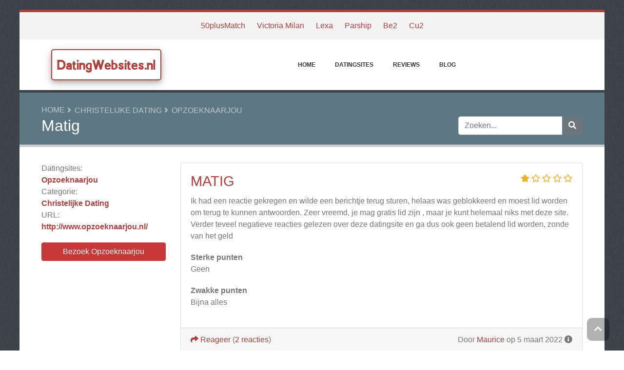

--- FILE ---
content_type: text/html; charset=UTF-8
request_url: https://www.datingwebsites.nl/reviews/opzoeknaarjou/99356-matig.php
body_size: 7695
content:
<!DOCTYPE html>
	<html lang="nl">
	<head>
		<meta charset="UTF-8" />
		<meta http-equiv="X-UA-Compatible" content="IE=edge" />	
		<meta name="description" content="Ik had een reactie gekregen en wilde een berichtje terug sturen, helaas was geblokkeerd en moest lid worden om terug te kunnen antwoorden. Zeer vreemd, je mag gratis lid zijn , maar je kunt helemaal niks met deze site. Verder teveel negatieve reacties gelezen over deze datingsite en ga dus ook geen" />
		<meta name="viewport" content="width=device-width, initial-scale=1, minimum-scale=1.0, shrink-to-fit=no" />


		<title>Opzoeknaarjou Review - Matig - DatingWebsites.nl</title>
		
		<link rel="canonical" href="https://www.datingwebsites.nl/reviews/opzoeknaarjou/99356-matig.php" />
		<link rel="icon" type="image/x-icon" href="/favicon/favicon2.ico" />
		
		<script src="https://www.google.com/recaptcha/api.js" type="1b5d4a21b22528606354c02e-text/javascript"></script>

	
<!-- Bootstrap -->
<link href="/new_design/css/bootstrap.css" rel="stylesheet" />

<!-- Font Awesome -->
<link rel="stylesheet" href="/new_design/fontawesome/css/all.min.css" />

<!-- CSS files -->
<link href="/new_design/css/smartmenu.min.css" rel="stylesheet" type="text/css" />
<link href="/new_design/css/style.css?v1351768606621" rel="stylesheet" type="text/css" />

<link href="/new_design/css/flags.css" rel="stylesheet" type="text/css" />
<script async src="https://pagead2.googlesyndication.com/pagead/js/adsbygoogle.js?client=ca-pub-3176072546741479" crossorigin="anonymous" type="1b5d4a21b22528606354c02e-text/javascript"></script>

	

<!-- Modernizer -->
<script src="/new_design/js/modernizr.min.js" type="1b5d4a21b22528606354c02e-text/javascript"></script>

<style>:root { --main-color: #b13e3e; --secondary-color: #c83737; --tertiary-color: #5d7883; } .btn-success {  background-color: #c83737; border-color: #c83737; } .btn-success:hover { -webkit-filter: brightness(110%); filter: brightness(110%); } #body{ font-size: 16px;   } 
</style>	

<meta name="verify-v1" content="yt+7Sc2QZZor9DMuTSVaUyBqJFUBQ37+QubjGWH9UKM=" />
<meta name="verification" content="a30c771d704d59abbf9806fb793ac0e7" />
<!-- Facebook Pixel Code -->
<script type="da1ee24ab7027c1c084389a6-text/javascript">
!function(f,b,e,v,n,t,s){if(f.fbq)return;n=f.fbq=function(){n.callMethod?
n.callMethod.apply(n,arguments):n.queue.push(arguments)};if(!f._fbq)f._fbq=n;
n.push=n;n.loaded=!0;n.version='2.0';n.queue=[];t=b.createElement(e);t.async=!0;
t.src=v;s=b.getElementsByTagName(e)[0];s.parentNode.insertBefore(t,s)}(window,
document,'script','https://connect.facebook.net/en_US/fbevents.js');
fbq('init', '1360424167377631'); // Insert your pixel ID here.
fbq('track', 'PageView');
</script>
<noscript><img height="1" width="1" style="display:none"
src="https://www.facebook.com/tr?id=1360424167377631&ev=PageView&noscript=1"
/></noscript>
<!-- DO NOT MODIFY -->
<!-- End Facebook Pixel Code -->

<!-- Google tag (gtag.js) -->
<script async src="https://www.googletagmanager.com/gtag/js?id=G-SXVSQL93SY" type="1b5d4a21b22528606354c02e-text/javascript"></script>
<script data-cfasync="false">
  window.dataLayer = window.dataLayer || [];
  function gtag(){dataLayer.push(arguments);}
  gtag('js', new Date());

  gtag('config', 'G-SXVSQL93SY');
</script>

<script type="application/ld+json">
{
  "@context": "https://schema.org/",
  "@type": "Review",
  "itemReviewed": {
    "@type": "Organization",
        "image": "https://www.datingwebsites.nl/images/logos/5/1/8/opzoeknaarjou.webp/",
        "name": "Opzoeknaarjou"
  },
    "name": "Matig",
  "author": {
    "@type": "Person",
    "name": "Maurice"
  },
  "reviewBody": "Ik had een reactie gekregen en wilde een berichtje terug sturen, helaas was geblokkeerd en moest lid worden om terug te kunnen antwoorden. Zeer vreemd, je mag gratis lid zijn , maar je kunt helemaal niks met deze site. Verder teveel negatieve reacties gelezen over deze datingsite en ga dus ook geen betalend lid worden, zonde van het geld",
  "publisher": {
    "@type": "Organization",
    "name": "DatingWebsites.nl"
  }
}
</script>

</head>
<body class="container" id="body">



<header>
					
	<div id="top_bar">
		<div class="container text-center py-3">
				<a href="/reviews/50plusmatch/" title="50plusMatch Reviews">50plusMatch</a>
    			<a href="/reviews/victoria-milan/" title="Victoria Milan Reviews">Victoria Milan</a>
    			<a href="/reviews/lexa/" title="Lexa Reviews">Lexa</a>
    			<a href="/reviews/parship/" title="Parship Reviews">Parship</a>
    			<a href="/reviews/be2.nl/" title="Be2 Reviews">Be2</a>
    			<a href="/reviews/cu2/" title="Cu2 Reviews">Cu2</a>
    			    	</div>
    </div>

		<div id="main-nav">
		<nav class="main-nav container d-lg-flex align-items-center justify-content-between">
			<input id="main-menu-state" type="checkbox" />
			<label class="main-menu-btn" for="main-menu-state"><span class="main-menu-btn-icon"></span> Toggle main menu visibility</label>
								<div class="header-logo float-left">
					<a href="/" >
						DatingWebsites.nl 
					</a> 
				</div>
				
			<ul id="main-menu" class="sm sm-mint"> 	
	<li><a href="/" class="main-menu-list">Home</a></li>
		<li><a href="/list/">Datingsites</a>
		<ul>
			
			<li><a href="/ai-dating/">AI Dating</a>
			</li>
			<li><a href="/algemene-datingsites/">Algemene Datingsites</a>
			</li>
			<li><a href="/bdsm/">BDSM</a>
			</li>
			<li><a href="/belgische-datingsites/">Belgische Datingsites</a>
			</li>
			<li><a href="/buitenlandse-bruiden/">Buitenlandse Bruiden</a>
			</li>
			<li><a href="/casual-dating/">Casual Dating</a>
			</li>
			<li><a href="/chat-datingsites/">Chat Datingsites</a>
			</li>
			<li><a href="/christelijke-dating/">Christelijke Dating</a>
			</li>
			<li><a href="/cougar-dating/">Cougar Dating</a>
			</li>
			<li><a href="/dating-apps/">Dating Apps</a>
			</li>
			<li><a href="/datingsite-reviews/">Datingsite Reviews</a>
			</li>
			<li><a href="/etnische-dating/">Etnische Dating</a>
			</li>
			<li><a href="/flirting/">Flirting</a>
			</li>
			<li><a href="/gay-en-lesbian-dating/">Gay en Lesbian Dating</a>
			</li>
			<li><a href="/gehandicapten-dating/">Gehandicapten Dating</a>
			</li>
			<li><a href="/gespecialiseerde-dating/">Gespecialiseerde Dating</a>
			</li>
			<li><a href="/gratis-dating/">Gratis Dating</a>
			</li>
			<li><a href="/hindoestaande-dating/">Hindoestaande Dating</a>
			</li>
			<li><a href="/hoogopgeleiden-dating/">Hoogopgeleiden Dating</a>
			</li>
			<li><a href="/internationale-dating/">Internationale Dating</a>
			</li>
			<li><a href="/maatjemeer-dating/">Maatje-Meer Dating</a>
			</li>
			<li><a href="/milf-dating/">MILF Dating</a>
			</li>
			<li><a href="/moslim-dating/">Moslim Dating</a>
			</li>
			<li><a href="/regionale-dating/">Regionale Dating</a>
			</li>
			<li><a href="/relatiebemiddeling/">Relatiebemiddeling</a>
			</li>
			<li><a href="/senioren-dating/">Senioren Dating</a>
			</li>
			<li><a href="/sexdating/">Sexdating</a>
			</li>
			<li><a href="/shemale-dating/">Shemale Dating</a>
			</li>
			<li><a href="/single-parents-dating/">Single Parents Dating</a>
			</li>
			<li><a href="/single-reizen/">Single Reizen</a>
			</li>
			<li><a href="/singles-activiteiten/">Singles Activiteiten</a>
			</li>
			<li><a href="/sites-over-dating/">Sites over Dating</a>
			</li>
			<li><a href="/sociale-netwerken/">Sociale Netwerken</a>
			</li>
			<li><a href="/speed-dating/">Speed Dating</a>
			</li>
			<li><a href="/startpaginas/">Startpagina's</a>
			</li>
			<li><a href="/sugar-daddy-dating/">Sugar Daddy Dating</a>
			</li>
			<li><a href="/swinger-dating/">Swinger Dating</a>
			</li>
			<li><a href="/transgender-dating/">Transgender Dating</a>
			</li>
			<li><a href="/vreemdgaan-dating/">Vreemdgaan Dating</a>
			</li>
			<li><a href="/vriendschappen/">Vriendschappen</a>
			</li>
			<li><a href="/vrouwen-versieren/">Vrouwen Versieren</a>
			</li>
			<li><a href="/webcam/">Webcam</a>
			</li>			
		</ul>
	</li>
		<li><a href="/reviews.php">Reviews</a></li>
			<li><a href="/blog/">Blog</a></li>
				<li class="d-md-none"><a href="/search/">Zoeken</a></li>
	</ul>
		</nav>
	</div>
				<div class="d-md-none">
			<form id="searchForm_mobile" action="/search/" method="get">
				<div class="input-group">
		   		<input type="text" name="search_term_mobile" class="form-control search_term_mobile" placeholder="Zoeken..." required>
		 			<div class="input-group-append">
		  				<button class="btn btn-secondary" type="submit" aria-label="Zoeken"><i class="fa fa-search"></i></button>
		 			</div>
		  		</div>
		  		<input type="hidden" id="search_id_mobile" name="search_id_mobile" />
		  	</form>
		</div>
		
	<div class="header_h1" id="header_h1">
		<div class="container">
			
		<ul class="breadcrumb " id="breadcrumbs">
			<li><a title="Reviews, ervaringen en klachten over datingsites" href="https://www.datingwebsites.nl/">Home</a></li><li><a href="https://www.datingwebsites.nl/christelijke-dating/" title="Christelijke Dating">Christelijke Dating</a></li><li><a href="https://www.datingwebsites.nl/reviews/opzoeknaarjou/" title="Opzoeknaarjou">Opzoeknaarjou</a></li></ul>
			<div class="row">
				<div class="col">
					<h1 id="h1">Matig</h1>
									</div>
								<div class="col-3 d-none d-md-block" id="search_desktop">
					<form id="searchForm" action="/search/" method="get">
						<div class="input-group">
				   		<input type="text" name="search_term" class="form-control search_term" placeholder="Zoeken..." required>
				 			<div class="input-group-append">
				  				<button class="btn btn-secondary" type="submit" aria-label="Zoeken"><i class="fa fa-search"></i></button>
				 			</div>
				  		</div>
				  		<input type="hidden" id="search_id" name="search_id" />
				  	</form>
			  	</div>
							</div>
		</div>
	</div>
</header>

<div class="main">
	<div class="container">	
			
				

<div class="row">
	<div class="col-lg-3 order-2 order-lg-1">
		<aside class="sidebar" id="sidebar" data-plugin-sticky data-plugin-options="{'minWidth': 991, 'containerSelector': '.container', 'padding': {'top': 120}}">
			<!-- Details -->
			<p class="details">
				<span>Datingsites:</span> <a href="/reviews/opzoeknaarjou/" title="Opzoeknaarjou">Opzoeknaarjou</a><br />
										<span>Categorie:</span> 
										<a href="/christelijke-dating/" title="Christelijke Dating">Christelijke Dating</a>
					<br />
															<span>URL:</span> <a href="https://www.datingwebsites.nl/reviews/opzoeknaarjou/out.php" title="http://www.opzoeknaarjou.nl/" target="_blank" rel="noopener" class="offer_42871">http://www.opzoeknaarjou.nl/</a>
								</p>
			
						<p>
			<a href="https://www.datingwebsites.nl/reviews/opzoeknaarjou/out.php" title="Opzoeknaarjou" target="_blank" rel="noopener" class="btn btn-success btn-block offer_42871">Bezoek Opzoeknaarjou</a>
			</p>
					</aside>
	</div>
	<div class="col-lg-9 order-1 order-lg-2">





<!-- Review -->
<a class="anchor" id="Reviews"></a>
 
	<div class="card mb-4">
		<div class="card-body">
			<span class="float-right">
						<div class="rating" id="rating_div" title="Beoordeling: 1" style="white-space: nowrap;">
						<i class="fas fa-star" style="color:#f2b01e;"></i>
												<i class="far fa-star" style="color:#f2b01e;"></i>
						<i class="far fa-star" style="color:#f2b01e;"></i>
						<i class="far fa-star" style="color:#f2b01e;"></i>
						<i class="far fa-star" style="color:#f2b01e;"></i>
									
		</div>
					</span>			
			<h3 class="card-title"><a href="/reviews/opzoeknaarjou/99356-matig.php">Matig</a></h3> 
							
			<p class="card-text">Ik had een reactie gekregen en wilde een berichtje terug sturen, helaas was geblokkeerd en moest lid worden om terug te kunnen antwoorden. Zeer vreemd, je mag gratis lid zijn , maar je kunt helemaal niks met deze site. Verder teveel negatieve reacties gelezen over deze datingsite en ga dus ook geen betalend lid worden, zonde van het geld</p>
						<p class="mt-3"><b>Sterke punten</b><br />Geen</p>
									<p class="mt-3"><b>Zwakke punten</b><br />Bijna alles</p>
					</div>
		<div class="card-footer">
			<span class="float-right">
			Door <a href="/user.php?id=99356" title="">Maurice</a> op 5 maart 2022			       		<i title="Deze review is meer dan 12 maanden oud en misschien niet meer relevant." class="fas fa-info-circle"></i>
						</span>
			<a href="/reviews/opzoeknaarjou/99356-matig.php#schrijf"><i class="fa fa-share"></i> Reageer</a>
				(<a href="/reviews/opzoeknaarjou/99356-matig.php">2 reacties</a>)			
					</div>
	</div>
	
<p class="text-center mb-5">
		<a href="https://www.datingwebsites.nl/reviews/opzoeknaarjou/out.php" title="Opzoeknaarjou" rel="noopener" target="_blank" id="42871_1" class="btn btn-success mt-3 btn-block offer_42871">Bezoek Opzoeknaarjou</a>
		<a href="/reviews/opzoeknaarjou/" title="Reviews over Opzoeknaarjou" class="btn btn-outline-secondary btn-block">Reviews over Opzoeknaarjou</a>	
</p>

<!-- Replies -->
<a class="anchor" id="Reacties"></a>
<h2 class="reviews-title">2 reacties</h2>


<div class="card mb-4">
	<div class="card-body">
		<span class="float-right">
								</span>
		<p class="card-text">Als je als gratis lid een bericht van een profiel krijgt is dat meestal van een lokprofiel . De bedoeling is om  jou te laten betalen voor een lidmaatschap of om credits te kopen. Zodra je betaald hebt is het lokprofiel verdwenen.</p>
	</div>
	<div class="card-footer">		
		<span class="float-right">Door <a href="/user.php?reply=156617" title="">Dirk</a> op 5 maart 2022</span>
			</div>
</div>

<div class="card mb-4">
	<div class="card-body">
		<span class="float-right">
								</span>
		<p class="card-text">Thnkx voor de tip, ik had ook al zoiets gedacht. Lexa werkt idem</p>
	</div>
	<div class="card-footer">		
		<span class="float-right">Door <a href="/user.php?reply=156618" title="">Maurice</a> op 5 maart 2022</span>
			</div>
</div>



<p class="text-center mb-5">
	<a href="https://www.datingwebsites.nl/reviews/opzoeknaarjou/out.php" title="Opzoeknaarjou" target="_blank" rel="noopener" id="42871_2" class="btn btn-success mt-5 offer_42871">Bezoek Opzoeknaarjou</a>
	<a href="/reviews/opzoeknaarjou/" title="Reviews over Opzoeknaarjou" class="btn btn-default mt-5">Reviews over Opzoeknaarjou</a>	
</p>



<!-- Write a comment -->
<a class="anchor" id="schrijf"></a>
<div class="card card-outline-secondary mb-3">
   <div class="card-header">
       <h3 class="mb-0">Schrijf een reactie op deze review</h3>
         </div>
   <div class="card-body">
       <form class="form" action="/process.php" method="post">
           <div class="form-group">
               <label for="send_name">Je naam*</label>
               <input type="text" class="form-control" id="send_name" value="" name="send_name" required placeholder="Vul niet je volledige naam in. Je voornaam of een alias is genoeg.">
           </div>
           <div class="form-group">
               <label for="send_email">E-mailadres*</label>
               <input type="email" class="form-control" id="send_email" value="" name="send_email" required placeholder="We zullen je e-mailadres niet delen met anderen en we beloven geen spam te sturen.">
           </div>
           <div class="form-group">
               <label for="send_review">Jouw reactie*</label>
               <textarea class="form-control" id="send_review" name="send_review" rows="4" required></textarea>
           </div>
           <div class="form-group">
               <input type="checkbox" class="mb-3" id="send_abo_website" value="1" name="send_abo_website" > Stuur me een email als iemand een review schrijft over Opzoeknaarjou<br />
               <input type="checkbox" class="mb-3" id="send_abo_review" value="1" name="send_abo_review" checked> Stuur me een email als iemand reageert op mijn review<br />
               <input type="checkbox" id="send_agree" value="1" name="send_agree" required > Ik ga akkoord met de <a href="/terms/" target="_blank" rel="noopener">Algemene Voorwaarden</a>           </div>
				<div class="form-group">
					<div class="g-recaptcha" data-sitekey="6LcKpaIUAAAAACcZQ25rtMbAKKd4kIkvL4qXh2L3"></div>
				</div>
           <div class="form-group">
           		<input  type="hidden" name="a" value="add_comment" />
           		<input  type="hidden" name="id" value="99356" />
           				
               <button type="submit" class="btn btn-success btn-lg float-right">Verstuur mijn reactie</button>
            	           </div>
       </form>
   </div>
</div>





</div>

	</div>
	</div>


<button onclick="if (!window.__cfRLUnblockHandlers) return false; topFunction()" id="myBtn" title="Go to top" class="d-none d-lg-block" data-cf-modified-1b5d4a21b22528606354c02e-=""><i class="fas fa-chevron-up"></i></button>	

<footer class="footer">
	<div class="container bottom_border">
			<div class="row">
			<div class="col-sm-4 col-md col-sm-4 col-12 col">
				<div class="headin5_amrc col_white_amrc pt2">DatingWebsites.nl</div>
								<p>Op DatingWebsites.nl lees je reviews over alle datingsites van Nederland. Dit geeft jou in één oogopslag een overzicht van meningen, ervaringen en eventuele klachten. Deel jouw online dating ervaringen met andere bezoekers en schrijf ook een review!</p>
			</div>
			   
			<div class="col-sm-4 col-md col-sm-4 col-12 col">
				<div class="headin5_amrc col_white_amrc pt2">Nieuwsbrief</div>
				<p>Vul uw e-mailadres in om onze nieuwsbrief te ontvangen.</p>
            <form  action="/process.php" method="POST">
               <div class="input-group">
                   <input class="form-control" placeholder="E-mailadres" name="send_email" id="send_email" required type="email" />
                   <span class="input-group-append">
                       <input type="submit" class="btn btn-primary" value="Go!" />
                   </span>
               </div>
               <input type="hidden" name="a" value="add_newsletter" />
           	</form>
			</div>
						        
         <div class="col-sm-4 col-md col-6 col">
			<div class="headin5_amrc col_white_amrc pt2">Datingsites</div>
			<ul class="footer_ul_amrc">
						<li><a href="/reviews/lexa/">Lexa</a></li>
						<li><a href="/reviews/parship/">Parship</a></li>
						<li><a href="/reviews/e-matching/">e-Matching</a></li>
						<li><a href="/reviews/knuz/">Knuz</a></li>
						<li><a href="/reviews/be2.nl/">Be2</a></li>
						<li><a href="/reviews/50plusmatch/">50plusMatch</a></li>
						<li><a href="/reviews/okcupid/">OkCupid</a></li>
						<li><a href="/reviews/second-love/">Second Love</a></li>
						<li><a href="/reviews/sf.dating/">SF.dating</a></li>
						<li><a href="/reviews/flirtmee/">FlirtMee</a></li>
			
			</ul>

         </div>
         <div class="col-sm-4 col-md  col-6 col">
				<div class="headin5_amrc col_white_amrc pt2">&nbsp;</div>
				<ul class="footer_ul_amrc">			<li><a href="/reviews/seniorensexclub/">SeniorenSexclub</a></li>
						<li><a href="/reviews/victoria-milan/">Victoria Milan</a></li>
						<li><a href="/reviews/tinder/">Tinder</a></li>
						<li><a href="/reviews/chattijd/">ChatTijd</a></li>
						<li><a href="/reviews/bullchat/">BullChat</a></li>
						<li><a href="/reviews/eflirt/">eFlirt</a></li>
						<li><a href="/reviews/cu2/">Cu2</a></li>
						<li><a href="/reviews/qdate/">Qdate</a></li>
						<li><a href="/reviews/gaybuddy/">GayBuddy</a></li>
						<li><a href="/reviews/chatapp/">ChatApp</a></li>
							</ul>

         </div>
         		</div>
	
		
	</div>
	<div class="container text-center">
      		<ul class="foote_bottom_ul_amrc row">
			<style>
			.foote_bottom_ul_amrc { display: flex !important; }
			</style>
			</style>
									<li class="col-md-3 col-6"><a href="/contact/">Contact</a></li>
									<li class="col-md-3 col-6"><a href="/about/">Over ons</a></li>
									<li class="col-md-3 col-6"><a href="/privacy/">Privacy</a></li>
									<li class="col-md-3 col-6"><a href="/terms/">Algemene Voorwaarden</a></li>
						<li class="col-md-3 col-6"><a href="/faq/">FAQ</a></li>
				
			
<div class="dropdown show">
  <a class="btn btn-secondary dropdown-toggle" href="#" role="button" id="dropdownMenuLink" data-toggle="dropdown" aria-haspopup="true" aria-expanded="false"><span class="flag-icon flag-icon-nl mr-3"></span>Nederland</a>

  <div class="dropdown-menu" aria-labelledby="dropdownMenuLink">

<a class="dropdown-item" href="https://ar.alldatingwebsites.com"><span class="flag-icon flag-icon-ar mr-3"></span>Argentina</a>
<a class="dropdown-item" href="https://au.alldatingwebsites.com"><span class="flag-icon flag-icon-au mr-3"></span>Australia</a>
<a class="dropdown-item" href="https://www.datewebsites.be"><span class="flag-icon flag-icon-be mr-3"></span>België</a>
<a class="dropdown-item" href="https://www.datingwebsites.com.br"><span class="flag-icon flag-icon-br mr-3"></span>Brasil</a>
<a class="dropdown-item" href="https://ca.alldatingwebsites.com"><span class="flag-icon flag-icon-ca mr-3"></span>Canada</a>
<a class="dropdown-item" href="https://www.datingwebsites.cz"><span class="flag-icon flag-icon-cz mr-3"></span>&#268;esko</a>
<a class="dropdown-item" href="https://www.datingwebsites.cl"><span class="flag-icon flag-icon-cl mr-3"></span>Chile</a>
<a class="dropdown-item" href="https://datingwebsites.com.cn"><span class="flag-icon flag-icon-cn mr-3"></span>China</a>
<a class="dropdown-item" href="https://www.datingwebsites.com.co"><span class="flag-icon flag-icon-co mr-3"></span>Colombia</a>
<a class="dropdown-item" href="https://www.datingwebsites.dk"><span class="flag-icon flag-icon-dk mr-3"></span>Danmark</a>
<a class="dropdown-item" href="https://www.datingwebsites.de"><span class="flag-icon flag-icon-de mr-3"></span>Deutschland</a>
<a class="dropdown-item" href="https://www.datingwebsites.ee"><span class="flag-icon flag-icon-ee mr-3"></span>Eesti</a>
<a class="dropdown-item" href="https://www.datingwebsites.gr"><span class="flag-icon flag-icon-gr mr-3"></span>Ellada</a>
<a class="dropdown-item" href="https://www.datingwebsites.es"><span class="flag-icon flag-icon-es mr-3"></span>España</a>
<a class="dropdown-item" href="https://www.datingwebsites.fr"><span class="flag-icon flag-icon-fr mr-3"></span>France</a>
<a class="dropdown-item" href="https://www.datingwebsites.org.in"><span class="flag-icon flag-icon-in mr-3"></span>India</a>
<a class="dropdown-item" href="https://id.alldatingwebsites.com"><span class="flag-icon flag-icon-id mr-3"></span>Indonesia</a>
<a class="dropdown-item" href="https://www.datingwebsites.it"><span class="flag-icon flag-icon-it mr-3"></span>Italia</a>
<a class="dropdown-item" href="https://www.datingwebsites.lv"><span class="flag-icon flag-icon-lv mr-3"></span>Latvijas</a>
<a class="dropdown-item" href="https://www.datingwebsites.lt"><span class="flag-icon flag-icon-lt mr-3"></span>Lietuva</a>
<a class="dropdown-item" href="https://www.datingwebsites.hu"><span class="flag-icon flag-icon-hu mr-3"></span>Magyarország</a>
<a class="dropdown-item" href="https://www.datingwebsites.my"><span class="flag-icon flag-icon-my mr-3"></span>Malaysia</a>
<a class="dropdown-item" href="https://www.datingwebsites.mx"><span class="flag-icon flag-icon-mx mr-3"></span>Mexico</a>
<a class="dropdown-item" href="https://www.datingwebsites.nl"><span class="flag-icon flag-icon-nl mr-3"></span>Nederland</a>
<a class="dropdown-item" href="https://www.datingwebsites.nz"><span class="flag-icon flag-icon-nz mr-3"></span>New Zealand</a>
<a class="dropdown-item" href="https://jp.alldatingwebsites.com"><span class="flag-icon flag-icon-jp mr-3"></span>Nippon</a>
<a class="dropdown-item" href="https://www.datingwebsites.no"><span class="flag-icon flag-icon-no mr-3"></span>Norge</a>
<a class="dropdown-item" href="https://www.datingwebsites.at"><span class="flag-icon flag-icon-at mr-3"></span>&#214;sterreich</a>
<a class="dropdown-item" href="https://www.datingwebsites.ph"><span class="flag-icon flag-icon-ph mr-3"></span>Philippines</a>
<a class="dropdown-item" href="https://www.datingwebsites.pl"><span class="flag-icon flag-icon-pl mr-3"></span>Polska</a>
<a class="dropdown-item" href="https://www.datingwebsites.pt"><span class="flag-icon flag-icon-pt mr-3"></span>Portugal</a>
<a class="dropdown-item" href="https://www.datingwebsites.ro"><span class="flag-icon flag-icon-ro mr-3"></span>România</a>
<a class="dropdown-item" href="https://www.datingwebsites.ru"><span class="flag-icon flag-icon-ru mr-3"></span>Russia</a>
<a class="dropdown-item" href="https://www.datingwebsite.ch"><span class="flag-icon flag-icon-ch mr-3"></span>Schweiz</a>
<a class="dropdown-item" href="https://www.datingwebsites.sk"><span class="flag-icon flag-icon-sk mr-3"></span>Slovak</a>
<a class="dropdown-item" href="https://www.datingwebsites.si"><span class="flag-icon flag-icon-si mr-3"></span>Slovenija</a>
<a class="dropdown-item" href="https://www.datingsitereviews.co.za"><span class="flag-icon flag-icon-za mr-3"></span>South-Africa</a>
<a class="dropdown-item" href="https://www.datingwebsites.fi"><span class="flag-icon flag-icon-fi mr-3"></span>Suomi</a>
<a class="dropdown-item" href="https://www.datingwebsites.se"><span class="flag-icon flag-icon-se mr-3"></span>Sverige</a>
<a class="dropdown-item" href="https://tr.alldatingwebsites.com"><span class="flag-icon flag-icon-tr mr-3"></span>Türkiye</a>
<a class="dropdown-item" href="https://www.datingwebsites.com.ua"><span class="flag-icon flag-icon-ua mr-3"></span>Ukrayina</a>
<a class="dropdown-item" href="https://www.datingwebsite-reviews.co.uk"><span class="flag-icon flag-icon-gb mr-3"></span>United Kingdom</a>
<a class="dropdown-item" href="https://www.alldatingwebsites.com"><span class="flag-icon flag-icon-us mr-3"></span>United States</a>
<a class="dropdown-item" href="https://www.datingwebsites.vn"><span class="flag-icon flag-icon-vn mr-3"></span>Việt Nam</a>
  </div>
</div>
		
		
		</ul>
		<p class="text-center">
			Copyright &copy; 2026 DatingWebsites.nl					</p>
	</div>
</footer>

	
<!-- Jquery -->
<script src="https://code.jquery.com/jquery-3.5.1.min.js" integrity="sha256-9/aliU8dGd2tb6OSsuzixeV4y/faTqgFtohetphbbj0=" crossorigin="anonymous" type="1b5d4a21b22528606354c02e-text/javascript"></script>
<script src="https://cdnjs.cloudflare.com/ajax/libs/popper.js/1.12.9/umd/popper.min.js" integrity="sha384-ApNbgh9B+Y1QKtv3Rn7W3mgPxhU9K/ScQsAP7hUibX39j7fakFPskvXusvfa0b4Q" crossorigin="anonymous" type="1b5d4a21b22528606354c02e-text/javascript"></script>

<!-- Bootstrap -->
<script src="https://stackpath.bootstrapcdn.com/bootstrap/4.5.2/js/bootstrap.min.js" integrity="sha384-B4gt1jrGC7Jh4AgTPSdUtOBvfO8shuf57BaghqFfPlYxofvL8/KUEfYiJOMMV+rV" crossorigin="anonymous" type="1b5d4a21b22528606354c02e-text/javascript"></script>

<!-- SmartMenus plugin -->
<script src="/new_design/js/smartmenu.min.js" type="1b5d4a21b22528606354c02e-text/javascript"></script>

<!-- CoolAutosuggest plugin -->
<script src="/new_design/js/coolautosuggest.min.js?v6" type="1b5d4a21b22528606354c02e-text/javascript"></script>

<!-- Sticky plugin -->
<script src="/new_design/js/sticky.js?" type="1b5d4a21b22528606354c02e-text/javascript"></script>
<script type="1b5d4a21b22528606354c02e-text/javascript">
$("#sidebar").stick_in_parent({offset_top: 122});
$("#main-nav").stick_in_parent({parent: "#body"});
$('#slider-button').attr('onClick', 'slide_results(this);');
</script>



<!-- Miscellaneous javascript -->
<script src="/new_design/js/js.js?v17" defer type="1b5d4a21b22528606354c02e-text/javascript"></script>





<link rel="stylesheet" type="text/css" href="https://cdnjs.cloudflare.com/ajax/libs/cookieconsent2/3.1.0/cookieconsent.min.css" />
<script src="https://cdnjs.cloudflare.com/ajax/libs/cookieconsent2/3.1.0/cookieconsent.min.js" type="1b5d4a21b22528606354c02e-text/javascript"></script>
<script type="1b5d4a21b22528606354c02e-text/javascript">
window.addEventListener("load", function(){window.cookieconsent.initialise({"palette": {"popup": {"background": "#000"},"button": {"background": "#f1d600"}},"theme": "classic","content": {"message": "Om jouw bezoek aan onze website nog makkelijk en persoonlijker te maken zetten we cookies (en daarmee vergelijkbare technieken) in. Met deze cookies kunnen wij en derde partijen informatie over jou verzamelen en jouw internetgedrag binnen (en mogelijk ook buiten) onze website volgen.","dismiss": "OK","link": "Meer informatie","href": "https://www.datingwebsites.nl/privacy/"}})});
</script>
	
	
<!-- Default Statcounter code for DWS.nl
http://datingwebsites.nl/ -->
<script type="1b5d4a21b22528606354c02e-text/javascript">
var sc_project=1211233; 
var sc_invisible=1; 
var sc_security="371a04d6"; 
var sc_remove_link=1; 
</script>
<script type="1b5d4a21b22528606354c02e-text/javascript" src="https://www.statcounter.com/counter/counter.js" async></script>
<noscript><div class="statcounter"><img class="statcounter"
src="https://c.statcounter.com/1211233/0/371a04d6/1/"
alt="Web Analytics Made Easy -
StatCounter"></div></noscript>
<!-- End of Statcounter Code -->

<script src="/cdn-cgi/scripts/7d0fa10a/cloudflare-static/rocket-loader.min.js" data-cf-settings="1b5d4a21b22528606354c02e-|49" defer></script><script defer src="https://static.cloudflareinsights.com/beacon.min.js/vcd15cbe7772f49c399c6a5babf22c1241717689176015" integrity="sha512-ZpsOmlRQV6y907TI0dKBHq9Md29nnaEIPlkf84rnaERnq6zvWvPUqr2ft8M1aS28oN72PdrCzSjY4U6VaAw1EQ==" data-cf-beacon='{"version":"2024.11.0","token":"914666e95b4344678c21bb70845ef793","r":1,"server_timing":{"name":{"cfCacheStatus":true,"cfEdge":true,"cfExtPri":true,"cfL4":true,"cfOrigin":true,"cfSpeedBrain":true},"location_startswith":null}}' crossorigin="anonymous"></script>
</body>
</html>



--- FILE ---
content_type: text/html; charset=utf-8
request_url: https://www.google.com/recaptcha/api2/anchor?ar=1&k=6LcKpaIUAAAAACcZQ25rtMbAKKd4kIkvL4qXh2L3&co=aHR0cHM6Ly93d3cuZGF0aW5nd2Vic2l0ZXMubmw6NDQz&hl=en&v=PoyoqOPhxBO7pBk68S4YbpHZ&size=normal&anchor-ms=20000&execute-ms=30000&cb=yky15u5lh1zq
body_size: 49367
content:
<!DOCTYPE HTML><html dir="ltr" lang="en"><head><meta http-equiv="Content-Type" content="text/html; charset=UTF-8">
<meta http-equiv="X-UA-Compatible" content="IE=edge">
<title>reCAPTCHA</title>
<style type="text/css">
/* cyrillic-ext */
@font-face {
  font-family: 'Roboto';
  font-style: normal;
  font-weight: 400;
  font-stretch: 100%;
  src: url(//fonts.gstatic.com/s/roboto/v48/KFO7CnqEu92Fr1ME7kSn66aGLdTylUAMa3GUBHMdazTgWw.woff2) format('woff2');
  unicode-range: U+0460-052F, U+1C80-1C8A, U+20B4, U+2DE0-2DFF, U+A640-A69F, U+FE2E-FE2F;
}
/* cyrillic */
@font-face {
  font-family: 'Roboto';
  font-style: normal;
  font-weight: 400;
  font-stretch: 100%;
  src: url(//fonts.gstatic.com/s/roboto/v48/KFO7CnqEu92Fr1ME7kSn66aGLdTylUAMa3iUBHMdazTgWw.woff2) format('woff2');
  unicode-range: U+0301, U+0400-045F, U+0490-0491, U+04B0-04B1, U+2116;
}
/* greek-ext */
@font-face {
  font-family: 'Roboto';
  font-style: normal;
  font-weight: 400;
  font-stretch: 100%;
  src: url(//fonts.gstatic.com/s/roboto/v48/KFO7CnqEu92Fr1ME7kSn66aGLdTylUAMa3CUBHMdazTgWw.woff2) format('woff2');
  unicode-range: U+1F00-1FFF;
}
/* greek */
@font-face {
  font-family: 'Roboto';
  font-style: normal;
  font-weight: 400;
  font-stretch: 100%;
  src: url(//fonts.gstatic.com/s/roboto/v48/KFO7CnqEu92Fr1ME7kSn66aGLdTylUAMa3-UBHMdazTgWw.woff2) format('woff2');
  unicode-range: U+0370-0377, U+037A-037F, U+0384-038A, U+038C, U+038E-03A1, U+03A3-03FF;
}
/* math */
@font-face {
  font-family: 'Roboto';
  font-style: normal;
  font-weight: 400;
  font-stretch: 100%;
  src: url(//fonts.gstatic.com/s/roboto/v48/KFO7CnqEu92Fr1ME7kSn66aGLdTylUAMawCUBHMdazTgWw.woff2) format('woff2');
  unicode-range: U+0302-0303, U+0305, U+0307-0308, U+0310, U+0312, U+0315, U+031A, U+0326-0327, U+032C, U+032F-0330, U+0332-0333, U+0338, U+033A, U+0346, U+034D, U+0391-03A1, U+03A3-03A9, U+03B1-03C9, U+03D1, U+03D5-03D6, U+03F0-03F1, U+03F4-03F5, U+2016-2017, U+2034-2038, U+203C, U+2040, U+2043, U+2047, U+2050, U+2057, U+205F, U+2070-2071, U+2074-208E, U+2090-209C, U+20D0-20DC, U+20E1, U+20E5-20EF, U+2100-2112, U+2114-2115, U+2117-2121, U+2123-214F, U+2190, U+2192, U+2194-21AE, U+21B0-21E5, U+21F1-21F2, U+21F4-2211, U+2213-2214, U+2216-22FF, U+2308-230B, U+2310, U+2319, U+231C-2321, U+2336-237A, U+237C, U+2395, U+239B-23B7, U+23D0, U+23DC-23E1, U+2474-2475, U+25AF, U+25B3, U+25B7, U+25BD, U+25C1, U+25CA, U+25CC, U+25FB, U+266D-266F, U+27C0-27FF, U+2900-2AFF, U+2B0E-2B11, U+2B30-2B4C, U+2BFE, U+3030, U+FF5B, U+FF5D, U+1D400-1D7FF, U+1EE00-1EEFF;
}
/* symbols */
@font-face {
  font-family: 'Roboto';
  font-style: normal;
  font-weight: 400;
  font-stretch: 100%;
  src: url(//fonts.gstatic.com/s/roboto/v48/KFO7CnqEu92Fr1ME7kSn66aGLdTylUAMaxKUBHMdazTgWw.woff2) format('woff2');
  unicode-range: U+0001-000C, U+000E-001F, U+007F-009F, U+20DD-20E0, U+20E2-20E4, U+2150-218F, U+2190, U+2192, U+2194-2199, U+21AF, U+21E6-21F0, U+21F3, U+2218-2219, U+2299, U+22C4-22C6, U+2300-243F, U+2440-244A, U+2460-24FF, U+25A0-27BF, U+2800-28FF, U+2921-2922, U+2981, U+29BF, U+29EB, U+2B00-2BFF, U+4DC0-4DFF, U+FFF9-FFFB, U+10140-1018E, U+10190-1019C, U+101A0, U+101D0-101FD, U+102E0-102FB, U+10E60-10E7E, U+1D2C0-1D2D3, U+1D2E0-1D37F, U+1F000-1F0FF, U+1F100-1F1AD, U+1F1E6-1F1FF, U+1F30D-1F30F, U+1F315, U+1F31C, U+1F31E, U+1F320-1F32C, U+1F336, U+1F378, U+1F37D, U+1F382, U+1F393-1F39F, U+1F3A7-1F3A8, U+1F3AC-1F3AF, U+1F3C2, U+1F3C4-1F3C6, U+1F3CA-1F3CE, U+1F3D4-1F3E0, U+1F3ED, U+1F3F1-1F3F3, U+1F3F5-1F3F7, U+1F408, U+1F415, U+1F41F, U+1F426, U+1F43F, U+1F441-1F442, U+1F444, U+1F446-1F449, U+1F44C-1F44E, U+1F453, U+1F46A, U+1F47D, U+1F4A3, U+1F4B0, U+1F4B3, U+1F4B9, U+1F4BB, U+1F4BF, U+1F4C8-1F4CB, U+1F4D6, U+1F4DA, U+1F4DF, U+1F4E3-1F4E6, U+1F4EA-1F4ED, U+1F4F7, U+1F4F9-1F4FB, U+1F4FD-1F4FE, U+1F503, U+1F507-1F50B, U+1F50D, U+1F512-1F513, U+1F53E-1F54A, U+1F54F-1F5FA, U+1F610, U+1F650-1F67F, U+1F687, U+1F68D, U+1F691, U+1F694, U+1F698, U+1F6AD, U+1F6B2, U+1F6B9-1F6BA, U+1F6BC, U+1F6C6-1F6CF, U+1F6D3-1F6D7, U+1F6E0-1F6EA, U+1F6F0-1F6F3, U+1F6F7-1F6FC, U+1F700-1F7FF, U+1F800-1F80B, U+1F810-1F847, U+1F850-1F859, U+1F860-1F887, U+1F890-1F8AD, U+1F8B0-1F8BB, U+1F8C0-1F8C1, U+1F900-1F90B, U+1F93B, U+1F946, U+1F984, U+1F996, U+1F9E9, U+1FA00-1FA6F, U+1FA70-1FA7C, U+1FA80-1FA89, U+1FA8F-1FAC6, U+1FACE-1FADC, U+1FADF-1FAE9, U+1FAF0-1FAF8, U+1FB00-1FBFF;
}
/* vietnamese */
@font-face {
  font-family: 'Roboto';
  font-style: normal;
  font-weight: 400;
  font-stretch: 100%;
  src: url(//fonts.gstatic.com/s/roboto/v48/KFO7CnqEu92Fr1ME7kSn66aGLdTylUAMa3OUBHMdazTgWw.woff2) format('woff2');
  unicode-range: U+0102-0103, U+0110-0111, U+0128-0129, U+0168-0169, U+01A0-01A1, U+01AF-01B0, U+0300-0301, U+0303-0304, U+0308-0309, U+0323, U+0329, U+1EA0-1EF9, U+20AB;
}
/* latin-ext */
@font-face {
  font-family: 'Roboto';
  font-style: normal;
  font-weight: 400;
  font-stretch: 100%;
  src: url(//fonts.gstatic.com/s/roboto/v48/KFO7CnqEu92Fr1ME7kSn66aGLdTylUAMa3KUBHMdazTgWw.woff2) format('woff2');
  unicode-range: U+0100-02BA, U+02BD-02C5, U+02C7-02CC, U+02CE-02D7, U+02DD-02FF, U+0304, U+0308, U+0329, U+1D00-1DBF, U+1E00-1E9F, U+1EF2-1EFF, U+2020, U+20A0-20AB, U+20AD-20C0, U+2113, U+2C60-2C7F, U+A720-A7FF;
}
/* latin */
@font-face {
  font-family: 'Roboto';
  font-style: normal;
  font-weight: 400;
  font-stretch: 100%;
  src: url(//fonts.gstatic.com/s/roboto/v48/KFO7CnqEu92Fr1ME7kSn66aGLdTylUAMa3yUBHMdazQ.woff2) format('woff2');
  unicode-range: U+0000-00FF, U+0131, U+0152-0153, U+02BB-02BC, U+02C6, U+02DA, U+02DC, U+0304, U+0308, U+0329, U+2000-206F, U+20AC, U+2122, U+2191, U+2193, U+2212, U+2215, U+FEFF, U+FFFD;
}
/* cyrillic-ext */
@font-face {
  font-family: 'Roboto';
  font-style: normal;
  font-weight: 500;
  font-stretch: 100%;
  src: url(//fonts.gstatic.com/s/roboto/v48/KFO7CnqEu92Fr1ME7kSn66aGLdTylUAMa3GUBHMdazTgWw.woff2) format('woff2');
  unicode-range: U+0460-052F, U+1C80-1C8A, U+20B4, U+2DE0-2DFF, U+A640-A69F, U+FE2E-FE2F;
}
/* cyrillic */
@font-face {
  font-family: 'Roboto';
  font-style: normal;
  font-weight: 500;
  font-stretch: 100%;
  src: url(//fonts.gstatic.com/s/roboto/v48/KFO7CnqEu92Fr1ME7kSn66aGLdTylUAMa3iUBHMdazTgWw.woff2) format('woff2');
  unicode-range: U+0301, U+0400-045F, U+0490-0491, U+04B0-04B1, U+2116;
}
/* greek-ext */
@font-face {
  font-family: 'Roboto';
  font-style: normal;
  font-weight: 500;
  font-stretch: 100%;
  src: url(//fonts.gstatic.com/s/roboto/v48/KFO7CnqEu92Fr1ME7kSn66aGLdTylUAMa3CUBHMdazTgWw.woff2) format('woff2');
  unicode-range: U+1F00-1FFF;
}
/* greek */
@font-face {
  font-family: 'Roboto';
  font-style: normal;
  font-weight: 500;
  font-stretch: 100%;
  src: url(//fonts.gstatic.com/s/roboto/v48/KFO7CnqEu92Fr1ME7kSn66aGLdTylUAMa3-UBHMdazTgWw.woff2) format('woff2');
  unicode-range: U+0370-0377, U+037A-037F, U+0384-038A, U+038C, U+038E-03A1, U+03A3-03FF;
}
/* math */
@font-face {
  font-family: 'Roboto';
  font-style: normal;
  font-weight: 500;
  font-stretch: 100%;
  src: url(//fonts.gstatic.com/s/roboto/v48/KFO7CnqEu92Fr1ME7kSn66aGLdTylUAMawCUBHMdazTgWw.woff2) format('woff2');
  unicode-range: U+0302-0303, U+0305, U+0307-0308, U+0310, U+0312, U+0315, U+031A, U+0326-0327, U+032C, U+032F-0330, U+0332-0333, U+0338, U+033A, U+0346, U+034D, U+0391-03A1, U+03A3-03A9, U+03B1-03C9, U+03D1, U+03D5-03D6, U+03F0-03F1, U+03F4-03F5, U+2016-2017, U+2034-2038, U+203C, U+2040, U+2043, U+2047, U+2050, U+2057, U+205F, U+2070-2071, U+2074-208E, U+2090-209C, U+20D0-20DC, U+20E1, U+20E5-20EF, U+2100-2112, U+2114-2115, U+2117-2121, U+2123-214F, U+2190, U+2192, U+2194-21AE, U+21B0-21E5, U+21F1-21F2, U+21F4-2211, U+2213-2214, U+2216-22FF, U+2308-230B, U+2310, U+2319, U+231C-2321, U+2336-237A, U+237C, U+2395, U+239B-23B7, U+23D0, U+23DC-23E1, U+2474-2475, U+25AF, U+25B3, U+25B7, U+25BD, U+25C1, U+25CA, U+25CC, U+25FB, U+266D-266F, U+27C0-27FF, U+2900-2AFF, U+2B0E-2B11, U+2B30-2B4C, U+2BFE, U+3030, U+FF5B, U+FF5D, U+1D400-1D7FF, U+1EE00-1EEFF;
}
/* symbols */
@font-face {
  font-family: 'Roboto';
  font-style: normal;
  font-weight: 500;
  font-stretch: 100%;
  src: url(//fonts.gstatic.com/s/roboto/v48/KFO7CnqEu92Fr1ME7kSn66aGLdTylUAMaxKUBHMdazTgWw.woff2) format('woff2');
  unicode-range: U+0001-000C, U+000E-001F, U+007F-009F, U+20DD-20E0, U+20E2-20E4, U+2150-218F, U+2190, U+2192, U+2194-2199, U+21AF, U+21E6-21F0, U+21F3, U+2218-2219, U+2299, U+22C4-22C6, U+2300-243F, U+2440-244A, U+2460-24FF, U+25A0-27BF, U+2800-28FF, U+2921-2922, U+2981, U+29BF, U+29EB, U+2B00-2BFF, U+4DC0-4DFF, U+FFF9-FFFB, U+10140-1018E, U+10190-1019C, U+101A0, U+101D0-101FD, U+102E0-102FB, U+10E60-10E7E, U+1D2C0-1D2D3, U+1D2E0-1D37F, U+1F000-1F0FF, U+1F100-1F1AD, U+1F1E6-1F1FF, U+1F30D-1F30F, U+1F315, U+1F31C, U+1F31E, U+1F320-1F32C, U+1F336, U+1F378, U+1F37D, U+1F382, U+1F393-1F39F, U+1F3A7-1F3A8, U+1F3AC-1F3AF, U+1F3C2, U+1F3C4-1F3C6, U+1F3CA-1F3CE, U+1F3D4-1F3E0, U+1F3ED, U+1F3F1-1F3F3, U+1F3F5-1F3F7, U+1F408, U+1F415, U+1F41F, U+1F426, U+1F43F, U+1F441-1F442, U+1F444, U+1F446-1F449, U+1F44C-1F44E, U+1F453, U+1F46A, U+1F47D, U+1F4A3, U+1F4B0, U+1F4B3, U+1F4B9, U+1F4BB, U+1F4BF, U+1F4C8-1F4CB, U+1F4D6, U+1F4DA, U+1F4DF, U+1F4E3-1F4E6, U+1F4EA-1F4ED, U+1F4F7, U+1F4F9-1F4FB, U+1F4FD-1F4FE, U+1F503, U+1F507-1F50B, U+1F50D, U+1F512-1F513, U+1F53E-1F54A, U+1F54F-1F5FA, U+1F610, U+1F650-1F67F, U+1F687, U+1F68D, U+1F691, U+1F694, U+1F698, U+1F6AD, U+1F6B2, U+1F6B9-1F6BA, U+1F6BC, U+1F6C6-1F6CF, U+1F6D3-1F6D7, U+1F6E0-1F6EA, U+1F6F0-1F6F3, U+1F6F7-1F6FC, U+1F700-1F7FF, U+1F800-1F80B, U+1F810-1F847, U+1F850-1F859, U+1F860-1F887, U+1F890-1F8AD, U+1F8B0-1F8BB, U+1F8C0-1F8C1, U+1F900-1F90B, U+1F93B, U+1F946, U+1F984, U+1F996, U+1F9E9, U+1FA00-1FA6F, U+1FA70-1FA7C, U+1FA80-1FA89, U+1FA8F-1FAC6, U+1FACE-1FADC, U+1FADF-1FAE9, U+1FAF0-1FAF8, U+1FB00-1FBFF;
}
/* vietnamese */
@font-face {
  font-family: 'Roboto';
  font-style: normal;
  font-weight: 500;
  font-stretch: 100%;
  src: url(//fonts.gstatic.com/s/roboto/v48/KFO7CnqEu92Fr1ME7kSn66aGLdTylUAMa3OUBHMdazTgWw.woff2) format('woff2');
  unicode-range: U+0102-0103, U+0110-0111, U+0128-0129, U+0168-0169, U+01A0-01A1, U+01AF-01B0, U+0300-0301, U+0303-0304, U+0308-0309, U+0323, U+0329, U+1EA0-1EF9, U+20AB;
}
/* latin-ext */
@font-face {
  font-family: 'Roboto';
  font-style: normal;
  font-weight: 500;
  font-stretch: 100%;
  src: url(//fonts.gstatic.com/s/roboto/v48/KFO7CnqEu92Fr1ME7kSn66aGLdTylUAMa3KUBHMdazTgWw.woff2) format('woff2');
  unicode-range: U+0100-02BA, U+02BD-02C5, U+02C7-02CC, U+02CE-02D7, U+02DD-02FF, U+0304, U+0308, U+0329, U+1D00-1DBF, U+1E00-1E9F, U+1EF2-1EFF, U+2020, U+20A0-20AB, U+20AD-20C0, U+2113, U+2C60-2C7F, U+A720-A7FF;
}
/* latin */
@font-face {
  font-family: 'Roboto';
  font-style: normal;
  font-weight: 500;
  font-stretch: 100%;
  src: url(//fonts.gstatic.com/s/roboto/v48/KFO7CnqEu92Fr1ME7kSn66aGLdTylUAMa3yUBHMdazQ.woff2) format('woff2');
  unicode-range: U+0000-00FF, U+0131, U+0152-0153, U+02BB-02BC, U+02C6, U+02DA, U+02DC, U+0304, U+0308, U+0329, U+2000-206F, U+20AC, U+2122, U+2191, U+2193, U+2212, U+2215, U+FEFF, U+FFFD;
}
/* cyrillic-ext */
@font-face {
  font-family: 'Roboto';
  font-style: normal;
  font-weight: 900;
  font-stretch: 100%;
  src: url(//fonts.gstatic.com/s/roboto/v48/KFO7CnqEu92Fr1ME7kSn66aGLdTylUAMa3GUBHMdazTgWw.woff2) format('woff2');
  unicode-range: U+0460-052F, U+1C80-1C8A, U+20B4, U+2DE0-2DFF, U+A640-A69F, U+FE2E-FE2F;
}
/* cyrillic */
@font-face {
  font-family: 'Roboto';
  font-style: normal;
  font-weight: 900;
  font-stretch: 100%;
  src: url(//fonts.gstatic.com/s/roboto/v48/KFO7CnqEu92Fr1ME7kSn66aGLdTylUAMa3iUBHMdazTgWw.woff2) format('woff2');
  unicode-range: U+0301, U+0400-045F, U+0490-0491, U+04B0-04B1, U+2116;
}
/* greek-ext */
@font-face {
  font-family: 'Roboto';
  font-style: normal;
  font-weight: 900;
  font-stretch: 100%;
  src: url(//fonts.gstatic.com/s/roboto/v48/KFO7CnqEu92Fr1ME7kSn66aGLdTylUAMa3CUBHMdazTgWw.woff2) format('woff2');
  unicode-range: U+1F00-1FFF;
}
/* greek */
@font-face {
  font-family: 'Roboto';
  font-style: normal;
  font-weight: 900;
  font-stretch: 100%;
  src: url(//fonts.gstatic.com/s/roboto/v48/KFO7CnqEu92Fr1ME7kSn66aGLdTylUAMa3-UBHMdazTgWw.woff2) format('woff2');
  unicode-range: U+0370-0377, U+037A-037F, U+0384-038A, U+038C, U+038E-03A1, U+03A3-03FF;
}
/* math */
@font-face {
  font-family: 'Roboto';
  font-style: normal;
  font-weight: 900;
  font-stretch: 100%;
  src: url(//fonts.gstatic.com/s/roboto/v48/KFO7CnqEu92Fr1ME7kSn66aGLdTylUAMawCUBHMdazTgWw.woff2) format('woff2');
  unicode-range: U+0302-0303, U+0305, U+0307-0308, U+0310, U+0312, U+0315, U+031A, U+0326-0327, U+032C, U+032F-0330, U+0332-0333, U+0338, U+033A, U+0346, U+034D, U+0391-03A1, U+03A3-03A9, U+03B1-03C9, U+03D1, U+03D5-03D6, U+03F0-03F1, U+03F4-03F5, U+2016-2017, U+2034-2038, U+203C, U+2040, U+2043, U+2047, U+2050, U+2057, U+205F, U+2070-2071, U+2074-208E, U+2090-209C, U+20D0-20DC, U+20E1, U+20E5-20EF, U+2100-2112, U+2114-2115, U+2117-2121, U+2123-214F, U+2190, U+2192, U+2194-21AE, U+21B0-21E5, U+21F1-21F2, U+21F4-2211, U+2213-2214, U+2216-22FF, U+2308-230B, U+2310, U+2319, U+231C-2321, U+2336-237A, U+237C, U+2395, U+239B-23B7, U+23D0, U+23DC-23E1, U+2474-2475, U+25AF, U+25B3, U+25B7, U+25BD, U+25C1, U+25CA, U+25CC, U+25FB, U+266D-266F, U+27C0-27FF, U+2900-2AFF, U+2B0E-2B11, U+2B30-2B4C, U+2BFE, U+3030, U+FF5B, U+FF5D, U+1D400-1D7FF, U+1EE00-1EEFF;
}
/* symbols */
@font-face {
  font-family: 'Roboto';
  font-style: normal;
  font-weight: 900;
  font-stretch: 100%;
  src: url(//fonts.gstatic.com/s/roboto/v48/KFO7CnqEu92Fr1ME7kSn66aGLdTylUAMaxKUBHMdazTgWw.woff2) format('woff2');
  unicode-range: U+0001-000C, U+000E-001F, U+007F-009F, U+20DD-20E0, U+20E2-20E4, U+2150-218F, U+2190, U+2192, U+2194-2199, U+21AF, U+21E6-21F0, U+21F3, U+2218-2219, U+2299, U+22C4-22C6, U+2300-243F, U+2440-244A, U+2460-24FF, U+25A0-27BF, U+2800-28FF, U+2921-2922, U+2981, U+29BF, U+29EB, U+2B00-2BFF, U+4DC0-4DFF, U+FFF9-FFFB, U+10140-1018E, U+10190-1019C, U+101A0, U+101D0-101FD, U+102E0-102FB, U+10E60-10E7E, U+1D2C0-1D2D3, U+1D2E0-1D37F, U+1F000-1F0FF, U+1F100-1F1AD, U+1F1E6-1F1FF, U+1F30D-1F30F, U+1F315, U+1F31C, U+1F31E, U+1F320-1F32C, U+1F336, U+1F378, U+1F37D, U+1F382, U+1F393-1F39F, U+1F3A7-1F3A8, U+1F3AC-1F3AF, U+1F3C2, U+1F3C4-1F3C6, U+1F3CA-1F3CE, U+1F3D4-1F3E0, U+1F3ED, U+1F3F1-1F3F3, U+1F3F5-1F3F7, U+1F408, U+1F415, U+1F41F, U+1F426, U+1F43F, U+1F441-1F442, U+1F444, U+1F446-1F449, U+1F44C-1F44E, U+1F453, U+1F46A, U+1F47D, U+1F4A3, U+1F4B0, U+1F4B3, U+1F4B9, U+1F4BB, U+1F4BF, U+1F4C8-1F4CB, U+1F4D6, U+1F4DA, U+1F4DF, U+1F4E3-1F4E6, U+1F4EA-1F4ED, U+1F4F7, U+1F4F9-1F4FB, U+1F4FD-1F4FE, U+1F503, U+1F507-1F50B, U+1F50D, U+1F512-1F513, U+1F53E-1F54A, U+1F54F-1F5FA, U+1F610, U+1F650-1F67F, U+1F687, U+1F68D, U+1F691, U+1F694, U+1F698, U+1F6AD, U+1F6B2, U+1F6B9-1F6BA, U+1F6BC, U+1F6C6-1F6CF, U+1F6D3-1F6D7, U+1F6E0-1F6EA, U+1F6F0-1F6F3, U+1F6F7-1F6FC, U+1F700-1F7FF, U+1F800-1F80B, U+1F810-1F847, U+1F850-1F859, U+1F860-1F887, U+1F890-1F8AD, U+1F8B0-1F8BB, U+1F8C0-1F8C1, U+1F900-1F90B, U+1F93B, U+1F946, U+1F984, U+1F996, U+1F9E9, U+1FA00-1FA6F, U+1FA70-1FA7C, U+1FA80-1FA89, U+1FA8F-1FAC6, U+1FACE-1FADC, U+1FADF-1FAE9, U+1FAF0-1FAF8, U+1FB00-1FBFF;
}
/* vietnamese */
@font-face {
  font-family: 'Roboto';
  font-style: normal;
  font-weight: 900;
  font-stretch: 100%;
  src: url(//fonts.gstatic.com/s/roboto/v48/KFO7CnqEu92Fr1ME7kSn66aGLdTylUAMa3OUBHMdazTgWw.woff2) format('woff2');
  unicode-range: U+0102-0103, U+0110-0111, U+0128-0129, U+0168-0169, U+01A0-01A1, U+01AF-01B0, U+0300-0301, U+0303-0304, U+0308-0309, U+0323, U+0329, U+1EA0-1EF9, U+20AB;
}
/* latin-ext */
@font-face {
  font-family: 'Roboto';
  font-style: normal;
  font-weight: 900;
  font-stretch: 100%;
  src: url(//fonts.gstatic.com/s/roboto/v48/KFO7CnqEu92Fr1ME7kSn66aGLdTylUAMa3KUBHMdazTgWw.woff2) format('woff2');
  unicode-range: U+0100-02BA, U+02BD-02C5, U+02C7-02CC, U+02CE-02D7, U+02DD-02FF, U+0304, U+0308, U+0329, U+1D00-1DBF, U+1E00-1E9F, U+1EF2-1EFF, U+2020, U+20A0-20AB, U+20AD-20C0, U+2113, U+2C60-2C7F, U+A720-A7FF;
}
/* latin */
@font-face {
  font-family: 'Roboto';
  font-style: normal;
  font-weight: 900;
  font-stretch: 100%;
  src: url(//fonts.gstatic.com/s/roboto/v48/KFO7CnqEu92Fr1ME7kSn66aGLdTylUAMa3yUBHMdazQ.woff2) format('woff2');
  unicode-range: U+0000-00FF, U+0131, U+0152-0153, U+02BB-02BC, U+02C6, U+02DA, U+02DC, U+0304, U+0308, U+0329, U+2000-206F, U+20AC, U+2122, U+2191, U+2193, U+2212, U+2215, U+FEFF, U+FFFD;
}

</style>
<link rel="stylesheet" type="text/css" href="https://www.gstatic.com/recaptcha/releases/PoyoqOPhxBO7pBk68S4YbpHZ/styles__ltr.css">
<script nonce="PL052huIWrwNs1pRX-XiAQ" type="text/javascript">window['__recaptcha_api'] = 'https://www.google.com/recaptcha/api2/';</script>
<script type="text/javascript" src="https://www.gstatic.com/recaptcha/releases/PoyoqOPhxBO7pBk68S4YbpHZ/recaptcha__en.js" nonce="PL052huIWrwNs1pRX-XiAQ">
      
    </script></head>
<body><div id="rc-anchor-alert" class="rc-anchor-alert"></div>
<input type="hidden" id="recaptcha-token" value="[base64]">
<script type="text/javascript" nonce="PL052huIWrwNs1pRX-XiAQ">
      recaptcha.anchor.Main.init("[\x22ainput\x22,[\x22bgdata\x22,\x22\x22,\[base64]/[base64]/[base64]/[base64]/cjw8ejpyPj4+eil9Y2F0Y2gobCl7dGhyb3cgbDt9fSxIPWZ1bmN0aW9uKHcsdCx6KXtpZih3PT0xOTR8fHc9PTIwOCl0LnZbd10/dC52W3ddLmNvbmNhdCh6KTp0LnZbd109b2Yoeix0KTtlbHNle2lmKHQuYkImJnchPTMxNylyZXR1cm47dz09NjZ8fHc9PTEyMnx8dz09NDcwfHx3PT00NHx8dz09NDE2fHx3PT0zOTd8fHc9PTQyMXx8dz09Njh8fHc9PTcwfHx3PT0xODQ/[base64]/[base64]/[base64]/bmV3IGRbVl0oSlswXSk6cD09Mj9uZXcgZFtWXShKWzBdLEpbMV0pOnA9PTM/bmV3IGRbVl0oSlswXSxKWzFdLEpbMl0pOnA9PTQ/[base64]/[base64]/[base64]/[base64]\x22,\[base64]\x22,\x22wrN4H8Khwp/CrhMcX8Ovw7EzwqfDqwbCmsOVPcKlE8OtE0/DsTrCosOKw7zCogQwecOqw5LCl8O2Mk/DusOrwrUpwpjDlsOdEsOSw6jCsMK9wqXCrMOvw7TCq8OHa8O4w6/[base64]/w63Ck8Oswr1NT38Uw5sVDBLDiU0la3ERw5lcw4cDDMK2MMKzBXjCvcKeUcOVDMK8WmjDiVlVLRYzwr9MwqIOGUcuGXcCw6vCjMOXK8OAw7fDnsOLfsKjwqTCiTwhQsK8wrQtwpFsZkzDh2LCh8Kjwq7CkMKiwo/Dh01cw7rDrX95w4AvQmtKfsK3e8K2KsO3wovCr8KRwqHCgcKHK148w49HF8OhwozCl2k3SMOtRcOzZcOCworChsOOw4nDrm0UY8KsP8KCUnkCwoXCm8O2JcKBZsKvbVYcw7DCuhUTOAYTwpzChxzDgcKEw5DDlU/CksOSKTPCsMK8HMKywq/CqFhcQcK9I8OSQsKhGsOGw5LCgF/[base64]/CiMK6wpZVwrLDmm/CsBbCmMK+w5BWfnFIfWHCln7CoznCscKpwrrDk8ORDsODRMOzwpkvAcKLwoB0w7FlwpB9wqh6K8OGw6rCkjHCusK9cWc8D8KFwobDnj1NwpNMW8KTEsOhbyzCkUlmMEPCjSR/w4Yje8KuA8Kvw6bDqX3CoTjDpMKrTcOfwrDCtVzCqEzCoHDCnSpKH8Kcwr/CjAg/wqFPw5zCl0dQOnYqFDgrwpzDswvDv8OHWijCucOeSD9WwqItwpxwwp9wwozDvEwZw4PDhAHCj8OGDlvCoCoTwqjChAYbJ1TCriswYMOyQkbCkEQ7w4rDusKZwqIDZVfCu0MbAMKaC8O/woHDmBTCqFPDhcO4VMK1w7TChcOrw4d/BQ/DjMKkWsKxw5l1NMONw6Q8wqrCi8KMEMKPw5Uww6Elb8OXdFDCo8O4wp9Tw5zClcKkw6nDl8OLKRXDjsKqLwvCtWDCqVbChMKZw6UyasOkbHhPIBl4N2kzw4PCsRwDwrXDn0zDksORwr40w5XCs1o/Bl7DjWkAPRbDriMzw7kvJQ/Cl8O7wo/CuwpGw6Rdw7bDssKBwoDCo3vCsMOIwoUqwoTCicOISsK9dzYgw44NK8KLYcOKTgV4XMKRwr3CjifDonpaw6Z/L8OUw4/Cn8O3w6xvbcOFw7LDmn/CvnwwbTQnw51SJFjChMKfw5J1NBhoWn0Mwo9Xw6gzJ8KSMAlBwpQyw61HWjrDp8O6wpVWw5nDqE9Ya8OJQVlFasOow4/DkMO+OcKjKMOmTsO+w4UjJUBmwqRzDUTCvyDCmcKew44zwocEw7sALlLCscKacD4LwqLDrMKqwq8QwrvDu8Olw7JBVS4ow4Isw4TCkMO5RcKVwqBuWcKEw5J9EcOuw71mGx/[base64]/DtMOrBcOPbcO8w50Xw6FjKBPCgMOiLsO3ZMONMW7DtlQ3w4PCrcKAEF/DtEXCjDB2wq/CmjdAI8OhPMO2w6LCkVo0wpzDiEDDiX3Cp2TCqm3CtS3Dp8KxwpIWVcKzTWDDqhjCvMO7D8O1bCHDjhvCrSbDuQDCnsK8LwFJw6t5w5vDvsO6w4/CsEDDusOzw6PDicKjchPCmXHCvcOHDsOnacOcVsO1I8Kjw7HCqsOGwoxkJ0/ClCvCvsOFQ8KCwrzDoMOjGF98VMOjw79dbDABwp5HHxLCm8OPMcOMw5oIX8O8w6pvw7fCj8KSw4/DtcODw6HChsK0F1vCnw58wpvDgDXDqmPCmsKgFsOFwoB+P8Kzw4h2csOjw4V9ek44w7pLwqHCocK+w6vDucO5bxQjcsOewrnCsUbCnsOaYsKTwrPDq8K9w5HDtTbDtMOGwrtDP8O1DkcTE8OPAH3DvHUWXcOZNcKLwo1JFMOSwrzCoBgHMV8ow7YlwrvDgsO/[base64]/w7k3w6pdwrXDm8OAT8KnRcORWl0MwrfDhMKww5jCqsOJwq9Uw7vCscOBFSUUPMKwN8OlNm07wqDDs8ObE8OzWRwYw4/CpUnCgER3D8KVfztnwp/ChcKow4DDj2hkwrc/worDimXCmSvCp8OkwpDCsyhmdMKTwo3CuTfDjDIbw69ewr/DucOfIw5Fw7stwofDmcOtw5lCAW/DjsODGcOvGsK1DX4SUn8LHMOewqkAJCXDlsKMZcKud8KVwpnCh8OUwopsMMKKLsKcFkd3X8KId8KxHsKiw4gXPMOBwrDDqMOZXmzCj33Dh8KMMsK5w5Ecw47DsMOUw77Cr8KWMm/DqMOIAXXDvsKgw5jDkMKRHWLCocKIXMKEwrdpwobDgMK9QTfCjVdYPcK1wq7CrjrCuUhERU/[base64]/DvHfCmMOmIcKqwrFTwpTCgi9iwpPDmMK9wrlHKcKJQcKGwpRWw6TDgsKHLMKkdygDw7MPwpXChcOJEMOfwpXCpcK4wpLCoyYNP8OIw4pCN3l2wqDCvTHDqzLCtMK/VUfCuS/[base64]/[base64]/CoElwZMKpKGjDqMKvXjjCtSzDvsK2GcOkwol5QgbDsSnDuWl7wprCj0PDhsO4w7EVFTwsYThLdRkBMsK5w4wnJTXClMOXw7nClcOGw6TCjTjDpMKFw7/CscOWw5EkcW7Dtmkbw6vDtMOVDMK8w6nDrTvCjkIbw588wq5qccODworCnMO9UGtCOSDDrWpOwqrDsMKBwqVKS0HClUgYw5QuYMOHwonDh00Sw5wtB8OuwppYwpEQdX5/wqYicDwZFW7DlsOJw61qw47CrkY5NcKOWcOHwqJLL0PCmx5ewqMgBMOpwq9cS2rDoMOkwrU9ZlszwpLCvFgoCXo3w6RnUMO5C8OpLmB9a8O5OQ7DqV/ChBUOMgACVcOmwrjChURww6oAL1Unwp1qP0fCqhfCscO2Rmd+ecOIAcOhwoMZwqjCpsOzIGB6w4rCiVpxw4ctfsOAUDA7aC4KdMK0w4nDvcOBwp/[base64]/[base64]/woLDlS7DrcOYw4bDkmULw6EEw6LDssK5BmISKsOJIcKmaMOcwp9nw5MsJzrDh3ULeMKQwqwWwrPDgi3CgizDuR3CvcOTwoHCrcOwf00GccOKw4zDoMOCw7nCnsOBCEzCkX/Dn8OcZMKtwo9xwqPCt8KfwoNSw4RAZCkBw7HDj8OWK8OLw6t+wqDDr2rChy3CsMK6w4fDj8OeJsKkwp03wrjCrMOHwo5gwobDgyjDrA7Do20LwrPCpVLCrSRCb8KoTMOVw45Kw4/DtsOhTsOsU3MrKMOmw6rDrMO5w4vDtMKdw4nCqMOsNcKASD/ClkbDtsOywqrCosONw5rCk8KrPMOUw4JtcnxrJ3zDt8O4c8Ogwopvwrwqw6HDmMKcw4MTwr/DocK5fsOKw7hBw6InGcOYeRvCg1PCpWVVw4DDvMK7Hg/CllVTHnHCg8OQQsKFwplGw4PDgcOvOAxwOMOLFlNsbsOAW3zCuABow4bCsU9Wwp/CsjPCnzAHwpwuwrPDncOWwr3CkAEOfsOLQ8K7YCJHfgrDglTCpMO2woPDthE3w47CicKYB8KbEcOiSMKCwqvCp1nDlMOJwppDwpxawrXCqjXDvmc4DsOOw5TCvsKXw5cKasO/[base64]/Dv3UWwp84w4nCjsOsdx3Dg0TDhwXDuQI8w57DpFXDvDTDk1/[base64]/CrThWw49seBDDphXDnsOywqHCqDTDj0bCmcKYw7zDhsKJw5fClgckfMK7U8OyMWvDnT/CvT/DkMOWfGnCg14Zw79Kw7jCmcOsE3ltw7kNw5XCvD3Dj2vDtk3DlcOfV1rDsjUwJV4fw5dqw7rCrcOtfQx+w6wnLXR7ZnUzJiDCpMKKwo3DsHbDj2tEFTNGwrTDoC/Cq1/[base64]/[base64]/[base64]/[base64]/VcOjWX7DrjDDjMKvFcOYwrHDgcOTEsKVfMKxKjstw6xpwpjCtApKM8OYwpUowrrCscK5PQ/DjcOCwpB/CyPDhyp9wpPCgnbDlMOpNMKkLcOAd8OFAz7DhUcEKcKnLsOhwqXDhw5RCsOZw7pCQBrCmcO1wpvDm8O8OEduwojCjH7DpFkTw7gyw5ltw6nCnzUaw6UdwqBvw7HCgsKswrtZExBSFG8iKVHClV/[base64]/[base64]/Dj1Uqw7N1wolJLsKPPsKewrU7YMOowoM0wogwbsO0w7oeHwnDv8OYwr40w7wDGcKdf8OXwqnDi8OhYxRbVAzCsSTCiQ7DjcKhcsO6wo/[base64]/DuMK6KsOwISNbDcKyBsOdGiXChQl6w647wqIdGMO5w4XDhsKNwrHCgsOPw5FYwrZlw4DCiD7Ck8OewrrCgxzCo8OMwpAIYcKtJjHCj8O0P8KxaMKowrnCsTfDrsKaR8KNQWQhw63Dq8K2wo4BDMKywoTCuhzDtMKsP8ODw7Quw7LCt8O6wr/[base64]/CoMKRDsKIcE0sYEAWIXbCl8Kuw6guwqplDw9+w5rCnsKVw4/[base64]/DqF8rw5vDgTPCk8KPWQbCocODw4MlEMOaLcOHSH3CpQYIwofDpBnCgsK+w6zDlsKtOlt5wpVTw6wVGsKcD8OPwojCoWZbwqPDqjJ7w7PDmVjCg1oiwotYdsOQS8KVwr0/Kg/DpzAaN8KBKELCucK5w5xowqtEw4kAworDusKUw4jDgFDDmHMeHcOQV2N6ZELDtkFbwrrDmzjChsOmJDN/[base64]/CgkJ4TMKcw4DCq0FGwpbCucOZfcOSCFnCtjXClgPCj8KOXGPCvsOtMsO5w7hDFyoedxPDh8OqXQjDuG4UB2R1C1zDtm/Dl8OrPsOgJcKXSXHCoQXChhHCsXB/w6IFf8OkfsOLwprCkkE6c1bCkMO1ayhbw7Rowq8nw7djfSIxw68eMU7DowzCrUB2wq7CucKXw4NUw77DtcOYZl8casKyW8OWwppqcsOCw5t5CH0KwrLCizMfe8OYR8KKI8OJwoBTbsKNw5LCuw8VBCUic8OXJsKVw5QgPRDDtnhkC8K5wqXDhH/[base64]/[base64]/CogrCkcKJwrE/[base64]/wrl9VMKgw7/Di8K1wqnCslBRwpfCpMKsMsO5F8KhwofDmcO1JMK0QRgcGxzDo0Z1w5wZwobDnHPDpB7Cn8Ovw7fDoAXDlMOUGCXDtyRMwrQCJsOqIx7DjGrCsmlrCcO9LBrDtg5Iw6TChRgyw7XCrw/Do3NKwplDXkE6woM0wqV5AgzDqn17VcKZw4gHwpPDvcK3JMOSPcKSw4jDvsOcQGJKw6fDkMKMw6N1w4jCoV/CgsOqw69owrlqw7fCvcO+w505YB/Ci2ILwpMGw6zDmcOkwr0YGlVTwpZNw7LDui7ClsOKw6ccwo5fwrQ/Q8O7wpvCs1pswqohEDwSw4rDiWnCrExVw4Emw4jCpEXCrFzDsMKOw7dBc8OSwrXCsStwK8OWw5gnw5BQfMOyYcKXw792UD0Nwqc3woVcOixewo8Ow4oIwrUpw4AQCxkIdSxEw5AyPxBgIMOESXDCmllWH0lYw71ZP8OjVETCoS/DtEVWa2nDgsK7wo5LRk3CugjDvVTDisOWGcOiZMO1woxzH8KYZ8OQw4EhwqzCkS1+wqsbK8OawprDhMOtRcOuYMOqZAvChsKTbsOAw7JMwot/AmcnV8K6w5PCpWfDl1vDn1HDmsOnwqh0wrdjwoPCqnQvBlhtw5RkXg/CsyIwQF7Chz3DqEBNCU8DDgzDpsOGHsKcfcOPw7jCmgbDq8KhKMO8wrpDQMO7Y33DocK5ZDk8K8OvFBTCusOWTGHCgcOgw5nClsO1DcO9acK1fVF+AgfDlMKqM0fCg8Kfwr/[base64]/CrxBAYcKrw7lEwq8Hw59nw75MH8KNBMOXD8O0IzwOdxdeYyXDli7DhsKdLsOpwrBPcQJrJMOTwo7DtWnDn0hyWcK/w5nDhMO1w6DDn8K9HMO8w6/DpR/CkMOGw6zCujcyJcOZw5VVwpg4wqhywroJw6hMwoJ0WWJiBsKrZsKcw60Rb8KnwqbDhsKdw6vDu8K/MMKxOEXDtMKdQgloLsOhI2DDgcK9JsO3PQE6KsKMGCoHwpLCuCE6aMO7w7Uvw7zChsKqwqnCsMKqw5zCrx7CngXChMK5PggbbgYZwrvCu2TDlEfCjw3CoMKiw5kcw5kTw45MfF1RbS3CsVslwp4Sw616w6LDsQXDti/DtcKNMlRpw77DuMOmw4LCgRrChsK/VMOOwoBdwp8FUBRzYsOmwrfDqsKuwoLCncKfEMOhQivClhZfwrbClMOOFMKkw4xzwqlWYcOow4BbGCTChMKow7JZRcKjTBzCscKACiQ1XiUBRFvDp3h7FhvDvMKgARNub8OPfMKUw5LCnGzDnMOuw6E3w5jCuyLDvsK3O37DkMOzTcK0UibDjz/CgFZmwqZtw6QBwq7CjmrDvMKZXyvCsMOTQ0XDmzDDu3sIw6jDgjkewokBw6/Cv3N1w4V+a8O2HMOTwqHCjx4kw7HDn8OOfsOTw4Iuw7Y7w5zClDkeYFXCg2jDrcOwwr3Cp3TDklgOaToVGsKPwoVMwoPCuMOrwo/DmwrDuFIpw4xGZsK9wr/DmMK6w4DCrgArwpxFLsKfwqjChMO8R1I9wpIOFsO2PMKZw4okQxzDo0dXw5/[base64]/[base64]/DsQjDscOjw7F0wophWMOAw5PCr8KMw5t1w51MA8KRc2Rtwqktb2rDqMO+acOPw6rCu2EOLSbDizrDrcKPw7vCm8OHwrfDlDohw53DlB7Ch8Oww5U3wqjCthpNWsKHMMKTw6fCusK9FybCmlJ9w4DCkcOLwq98w6LDgmjDj8KgbBQoKgMuJjV4d8KIw4vCvHN/RMOcw5UaLsKbZEjCgMOKwq7CgMOQwq5sQWYCIU8sXTBHTsOsw7Z/CUPCocODE8Oow4o9YW/[base64]/[base64]/CjFYow7IjbHbDh8O9wrbDix7DsMOsXcOOw64lFB1xDinCiQ1+woHCucO2HRPCo8KjDCIlJcOkw6PCt8O+w5/[base64]/DqcOGAH9uwrI1JcKBP3lMLj3CsTkdYg4OwqENZxpUUGojaAN7WW0xw640M3fClcO+fMOawrHDnR7DnMOBQMOgWnsjw4/DmMKZRDguwr4xWcKcw6/Cnj7CiMKKaSrCh8K8w5bDl8OQw7UWwpvCgMOjc2AWw4HCm0rDgAXCoEY2RyUFVigcwp/CssOGwo0Rw6zCqMKZbWDDhcKKSjPCiUnDoBrDpCUWw40Rw7TCrjZgw4LCkDtpN3LCgBcJSW3DigUHw4rCrMOTNsO1wqfCqsKnEMK/IMOLw4Zgw5VewoTCrxLCiDM/[base64]/Cv1PCthtHw458w5I3KyHCpXLCpHQuCMOcw5MjXmHCvMO0fMO2AsKKRsK8OMOzw5vDjH7CgA7DpGdiMcKSSsO/J8OSw6t8CBlVw5ACQgZVHMO3Rm9OC8KIXRwww5bCrzs8Fi9cPsOMwpMiSF/CkMK2VcOewrjCrzZXdMKSw50lXcKmCBQQw4d/QmzCnMONV8K1w6/[base64]/DiX3ClMOgwrzCu8O3wqEYw5IMBmLDvRZ4wog5w7xFPCvCvQYwGMO6Yi4QXw3Dl8KlwobCoTvCmsOTw6ZWOMKIJsKuwqpGw7PDiMKqQsKOw7kww70Yw4ttLyfDkz1nw40Gw4kLw6zDlsOEdMOzwq/CljU8w6hlQsOgRErCmxF4w4gyJmZlw5vCtX9jXsK8Y8KPfcKsUMKuZFnCsw3DjMOdBMKRJBHCpEvDmMK1SsOgw7dOf8KdXcKPw6rDoMOewpFVT8KXwr/DrwnCn8O/wqvDtcO4NA4ZDwHDiW7DujMpBcKART7CrsKlwqxNDhlaw4bDvMKgZGrCg3xCwrfCkxNaR8K5dMOFw5VvwolKfVYUwpTCghLCh8KYNkcKZAADDXnCpsOJZCDDlxHCr0JtVMO1wojCncK0HEdUwpIiw7zCrRgfImLCjgxGwol/woU6bxQPbsOrw7PCp8KMwpZAw7TDtsKvciDCvMK/[base64]/DvXXDmMOPHMOqwpzDt8Oew7AvwqN6w6ozbTfCkcKSEcORDMOqfm/DkmrDqcKgw4/CtX4awohRw7nDjMOMwo9IwoXClMKCe8Krf8KHEcOcTm7DsQMkwo7DmUcSCjbCl8K1QHlgY8OZBMKCw79pelrDjsKKB8OmbT3CiwDDlMKxw4DCnjtMwocAwrdmw7fDnnXCtMKvFTEewowRw7/[base64]/[base64]/DvcOzdcO+wrzCkMK2RsKmOghfdRDCpcORG8K7VUp2w7nCpy8HJsOIGBcVw4vDhsOXbl7CgMK2wotkN8KVX8OIwoZXwqw/YsOGwpg8MxwZYABwM3fCpsKGN8KvPnXDtcKqKMKhRkEDwp/CrcOrR8ODcQ7DtMOFw5YBAcKhw7Niw4E/[base64]/[base64]/[base64]/CuHfCmBpzQ8KfbmTDjE/[base64]/[base64]/CjsKeFzXCp1Fiw6todAMkw5jChcOMCsKtKmLDr8Ktf8Kswr7DlsOiA8K0wo7CqMKywqwiw7cPLMKsw6Yrwq8dPlpDKV5OAMKfQBvDpcKZVcO5aMKSw40ow7FtZEYsMMOdwrTCiCoVHcOZw4vCl8O/wo3DvA0Kw6XCtXhFwo4ew7xmwq3DuMOMwrEpKMKGPlIgDDzCmAdFw7JcOnE7w4LCtMKjwpTCv3Eawo7DmsOEBwzCt8OBw4vDhsOJwqnCk3TDnMKbfsOuCcKnwr7DuMKhw4HCvcKbworCl8KJwqwYPQMBwp/DjxzCrDxCM8KNZsK5wr/CrcOcw4UYwp/[base64]/CvcOzw5HCtsKRP8Oqw4vDnF7CmsO2fsK/[base64]/DmXTDl8OTw6LDi1nCslDDs1rCmcKow5Vtw6kLAl8iKcKUwpPDrAbCoMOLwqXCmDleQHN2YwHDrGt+w4nDthFAwpNcKlvCo8KHw6fDhsOmdnrCvhbCpcKIEMO5BGQxwoTDkMO7wqrCiVsJK8OlLsOCwrvCmn/CqifDoF7ChCXCtRx4CcKIClNnHyJvwpVYWcOQwrJ6SMKib0s3dGzDmA3ChMK6HCbCsxc/JsK7NHfDlsONNDfDsMOXVsOxHAYlwrbCvsOPfj/ClsOfXWDDv2gVwp1rwqRNwrwmwqgww4Alai/DpnvCusKQHngWYy7CmMKHw6o+MXDDrsOuYljDqj/DocKrcMOgI8KCW8O0w7lWw7jDpkDCqTrDjjQZw7HCg8OrWyVsw70pOcKQYMOJwqFBB8OcZGNbXjZYwpotFSfCrCnCv8OjKk3DoMKgw4DDh8KEMD4IwqjCi8OLw5LCq3nChwYOPRVjOsKPIsO4IcOHb8K8woEUwqHCkcO2NcKrQRnDjxdHwq9zcMKewobDosK/wqQCwr5jP17CuWTCgg7Dr0fCgQFpwqYpBTUbCWBow7w+dMKvwp7Dh23CuMOIDkjCggbDtg/CkX5JaAUYeSoJw4BBDMKYWcOiw5gKbE3Dt8KJw7HDpDPCjcO4QS1eDw/DgcKfw4QUw6crwo3DqX9GecKkFMOFWHTCsm8GwoDDkcOuwrMAwpVmWsOww75Hw7ckwr9fbcOgw6vDgMKFXsOoLU3CmTNowp/DnwPDo8KxwrMROMKjw5DCh0sZFkbDoxBiFArDpUN3w5PCn8Ozwq9tCj5JC8OYwprDr8OyQsKLw4ZKwqUgSsOIwoAkE8KGBEgTE0J9wpTCicObwqfCkMOWERBywrAPY8OKMwLCjX7CvcKJwrESWkgBw4hQw5ZxSsO/aMOGwqsVaC84RDHCgsKJWcOwKcOxDsOmw6cWwpsnwr7CjcKvw5IaP1DCv8KRw44ZAmzDoMOgw63ClsO1w7d2wrtDaUnDrhbCtRnCjcOAw53CrAgHasKYwqjDunRAEizCuQg1wr56LsK8Qxt3S3HDo0Zww4plwrPDmBHDvFMZw5dHKmrDr0/CpMKDw61DRXTCkcKEw6/CpMKkw4grQMKhXHXDrsKNPCZJwqAIXwMxXcKbCMOXHWPDp2k/YlXCpFB7w45NPVXDmMO4LMKmwr/DmkvCkcOvw4LCjMKcOwQswoPCncKvw7tQwr1uW8KsF8OqX8O1w45twpnDmBPCqMKwLhTCrDbCq8KnfDvCgsOtQ8OrwojCp8Osw60PwqJae3vDucOhGhUewojCjy/CsVnCnws/CXJawrXDoWQBLGbDpGnDjsObdjh8w6tjFAomQsOfXcOkO0bCuH/[base64]/[base64]/CnMKgw6PCmcK8w4UpS8OLwq7CkBnDjcOSbcOpMTfDosKIcSHCi8KFw6lCwovCl8OSwp8sGT/CiMKlbz8vw7vCnAxfw4zCjR5VUysAw5FfwpxMasOmK2nCgE3Dr8OawojCiF5EwqHCmMKew4jCusKGc8OxXTHDj8KawoHDgsOww5ZSwprCviUHfhVzw4PDk8KNIgYaTMKmw6V2W0bCqsOePUPCqURGwr8/wro8w5xODzgww77DisOkTTzDnD8zwqLCpAxzUMKbwqLChsKvw7Fmw4VyYsKbKWjDoGfDp2UCOsKbwoUSw4DDvghsw69sSMKLw53CocKKViPDoXVTwrvCn29VwppzQEjDphXCvcKNw5bCk3/CoA3DiA8nWcKawpXDkMK7w5DChAcIwrjDpcOOXDrCksK8w4rCnMOcSjZXwo/CmiAlE3VSw6XDr8OQwrjCsmNuAnXDiz3DqcKRHMOHPXN5w6HDj8K6C8Kcwrs/w7Z/w53ChE7DtEc3OhzDsMKff8O2w7gew5PCr1zDslwbw67CknjCpsO+e1wINCdoShvDrFFnwrbDokvDrMOqw5/Ct0vDvMOZOcKRwqrCtMKWZsOaOmDDsxQEJsOkaFvCtMOgVcKvTMKUw6fDhsOKw48ewrbDv03ChG0qXm17LnfCkEnDsMOxB8OPw77CkMK1wrXCkcOlwr57UW80PQItf3cbP8OrwozChD/DmFsiwoo/[base64]/DjhQ9wroIL8KFwoMtR8O0BkRDPWNwDMK1wqTCl34YJ8KUwpVuYcOJDcK0wo7DhD8Ow6rCqsK7wqNow4gHdcO2wpTCgSjCs8KKw5fDvsODX8OYfgzDnU/CrhbDkcKJwrHDs8OgwoNmwoktwrbDm0bCuMOWwo7Col7DhMKAPUYwwrNMw4c6DMKHw6UhZMKVwrfDrG7DgSTDrwh4wpBIwrLDpAXDjMKcccOawrLCo8KJw6xLKRvDlggCwo9vwrRZwoRvw68rJ8KtQi3CncOXwoPCkMO+VWprwqVKSh8Jw4nDhl/Cn2Q5YsONDFfDuFLCkMKnwpzDpBZQw7/CoMKIwqwLYcKmwpHDthzDmlbDpzI8wqbDkXfDnG0kH8OgDMKXwojDpgXDoivDhMKnwo8bwoBdJsOTw4Zcw5MHYMKIwogqEsOednF/[base64]/DgwVmwqLDm8OPeUJ7wopBw5Evw4I3wol+IsOBw5NEazMiH27DqnsRH0ADwp/[base64]/CqhEOS8OyQSpaw4VowpDCs07Dv2zDkkPCmsOZw44Xw6t/[base64]/CrhR8wqIhw5R1wolfW8O0KWQaeDIXw7IoCBrCqMKWe8Ohw6bDmsKTwrN+IwHDrR/DmUNwUAvDjcO4JcOww7MzS8K7IMKNQsKDwpIdWQcOdxnClcKmw5svwqXCs8K7wq4IwpNEw6pELMKxw6IYdcOhw5I3KWzDtBVgCi7Cr2XCkVkpw5fClk3DrcKUw4rDgSAyXsKCbkEvKMO2CsOswqfDjMO9w7xzw7vCtMORC1XDuhEYwpnCjVwkZMKgw4MFwq/DqCTDnlJ5bmQ/w57Dv8Kdw6p0wqQMw6/[base64]/CvyXDqQlZwrLCs8OTwo0/QsKiw5HDqCvDjsOfHizDlMOvw6cAYC0CC8KMDhA9w71bP8O0woLCg8ODKcKjw7PDnsKfwq3CrRIqwqAwwoMpw6vCj8OWZTHCv3bCpMOwZxNWwqYtwoxaGMK/XgUWwoTCvsKCw5cxNEIBHMKpWcKGUMKeaBAkw7lKw5Vyb8OsVMOGOMODU8O9w4ZSwoXCjcKTw7jCtXYAIMO3w6ENw5PCqcKcwqo0wo9VKloibcKswq4vw6EVTyPDs37DqMO4NSnDqcKSwrHCtifDtS5WeCwtH1fCrlnDjMKnWjVBw6/DicKiNikhBcOGH1oAwohPwo1TPMOHw7rCnA9vwqVkNkHDjRDDn8OBw7YKJsONZ8KYwoNfTFHDo8KDwq/Dn8KVw4bCkcOsYnjCk8KaHcK3w6sfZH9tNw/DiMK1w5rDjsKZwrbDjS9tLidRWyTCtsK5bMK1ecKIw7/DscOYwodDVMOeacOcw6TDo8OWwqnDmzpOJMKqSUgDZcKBwqgAT8KFfsK5w7PCi8OkRyd/G2jDgMOLJsOELEZuCFbDuMKtJzpIYzhNwqBEw7UqPcKKwpoXw63DgQ1GVHPCrMKTw5siw6YlJQ0pw6LDr8KQNsOnVTrCm8OYw5fCnMOyw5zDo8KrwrvCjR/[base64]/CtEjDvDvCp8KtFhtjwoDDqk7Cs8OEw4rDmMKqMgMhVsOBwpjCrx/DtcKXAWFYw6Igw53DgnvDnj99BsOJw5jCrMOHFF3DnMKRGQbCtsOFcy7Du8OBfW/DgkBwHMOqT8OgwrnCjcOGwrDCrk3DvcK9wogMfsOFwrgpwqDCnHHDrA3CmMKNRhDCrgPDl8OqInzCs8O4w7/DtRhhPMOyIyrCk8KtH8OIS8Kzw5JAwphzwqXCocOhwoXClMK0wpciwozCnMOkwrDDrWLCp3JAOQlVQSVew7V6JsOcwoR/wqzDlXJSC0zCiw0Sw7c1w4phw67Ci2vCoi4ZwrHClGVmwqjDpQjDqTR/w7hQw58ow405O3TCm8KLJ8OEwpTCpMKYwrEKwqARcDAkDmtqZgzDsFsVIsOEwq3DkVAEXz3CqyoaTMOyw6rDncK6ZcOBwrp9w7YRwq3CiBw/w6tUPk9JUyB2DMOeDsOxwot8wqLDmMKiwqdULcKRwqNCAcORwpM2EgUgwq8ww7vCnMKmHMOQwpDDj8OBw4zCrcKydxAiOwrCrx1kb8OYwp3DjD7DliXDiinCkMOtwqQPHCLDoCzDtMKATsO/w7Arw4Mdw7zCnMOlwoVIUCLCqDREfn8RworDnsKcB8OWwpLDsXpWwrEPODfDi8O+csOPGcKTScKXw5fCiXZkw4TCo8KFwrFQw5DCvGTDrMKURMOkw6UxwpjCnS7Cl2ZjXzbCvsKIw59obHjCp3/DscK/[base64]/w77CocKUwo/CmFzDp8K0w73DrsO8W8K0YCw7GsOpRmkLLHx8w4gkw73Cqy7Co3zChcOwTlXCukjCtsKVVcKGwo7Cn8Kqw4pTw6jDuAjCnGEyeEofw7jDgkTDisOiw47CjMKjXsOLw5QOEhdKwpEIHV5aExhyH8O1Zk3DtcKRTQkgwokfw7/DtcKdF8KSbyPCrxNpw6xNCkHCqzozf8OJwoHDokLCuGBTY8Obcw5xwqfDq0Q/w4YSasKcwqLCncOIdcOdw47Csw3Dpipww4how5bDqMOZwqp4OsKtw5LDk8Krw7IxDsKHf8OVEn/[base64]/[base64]/CuMK6BMK/w4MaB0YlZsKZw5ZSNzHDh8K8UcKFw6TDkjAAUyDCqRsowqxcwqzDvgbCmzEgwqTDkMK1wpInwrfCs0ZHPcOpV2cAwr1fMMKhdGHChMOVZAXDtQAPwptCG8KsHsO3wpg/csK7DS7Cg1oKwr4Fwr0tZHkID8K/VcKaw4oSWMOYHsOVRAt2wprDkiLCkMKJwoxycTheTUw8wr/DkcKrw4HCoMOzCT/CoFUyaMKYw4JUTcOMw6zCp0gxw7rCsMKXIwBYwrc6bMOpJMK1wrZTLGbDrXxORcOtDE7Co8KSHsOHYn3DgTXDlMODfisrw6BAwrrCi23DmxDChQ3DgsOOwpXCqMKaG8OSw7BDLMOSw4INw6lFTsOqNCDClAUSwrnDoMKHw43DvmXCjU/CjxZeEsK2aMK/[base64]/DkCzCvcO0MA4Jw7wnOMKsw6FUCHPCslfDv3QOwrnCuwTDs1DCgcKiecOMwplxwqTCixPCkEXDosKEBjDDvsKqd8Kdw5nCgFFeO23CjsKTbULCiWV/w7vDl8KvTG/[base64]/wqbDp8K2woxnw7ddwrTDksOiw5fDgcKJKsKBQhjDt8K0FsOIfBzDhsKYNnDCicKVbXPDg8KjQsK5N8OXwpoewqkxwqUzw6rDqRnClcKWT8KywqzCpxHDvD1jKynCkAIyLEnCuSHCjHvCrzvCh8KgwrR3w4TCtMKHwo5ow7x4RGw/[base64]/DscKYBGdFwp/DqGAjOMK2w5nCn8OkdMOgw6odI8OKAMKDaHNHw448X8OCw6DDr1TCl8OwTWc+UDxGw7rCo0sKwp/DqRsLVcK2w7wjTsObw6XClQvDt8OAw7bDr1JddRvCrcKtaGzDm3RxHxXDusOOwpPDi8OjwofCthPCv8OHLlvCjcOMw4kcw63CpUVxw7w\\u003d\x22],null,[\x22conf\x22,null,\x226LcKpaIUAAAAACcZQ25rtMbAKKd4kIkvL4qXh2L3\x22,0,null,null,null,1,[21,125,63,73,95,87,41,43,42,83,102,105,109,121],[1017145,826],0,null,null,null,null,0,null,0,1,700,1,null,0,\[base64]/76lBhnEnQkZnOKMAhk\\u003d\x22,0,0,null,null,1,null,0,0,null,null,null,0],\x22https://www.datingwebsites.nl:443\x22,null,[1,1,1],null,null,null,0,3600,[\x22https://www.google.com/intl/en/policies/privacy/\x22,\x22https://www.google.com/intl/en/policies/terms/\x22],\x229+LM/OD5xzODsSTscizPPqx0dBKnc1JxlJ6h5WjgwI0\\u003d\x22,0,0,null,1,1768610225312,0,0,[58,87],null,[188,159,92],\x22RC-If_hNUx9kMyiCQ\x22,null,null,null,null,null,\x220dAFcWeA4UbPmh81KO4ogvlo20eqc7HoH37A7b7aw9XzX11dsEEBN31KJ0A6gIYr-dO4vovNQDOSx-PP2MtpZwOneXzwaY6fkW-A\x22,1768693025174]");
    </script></body></html>